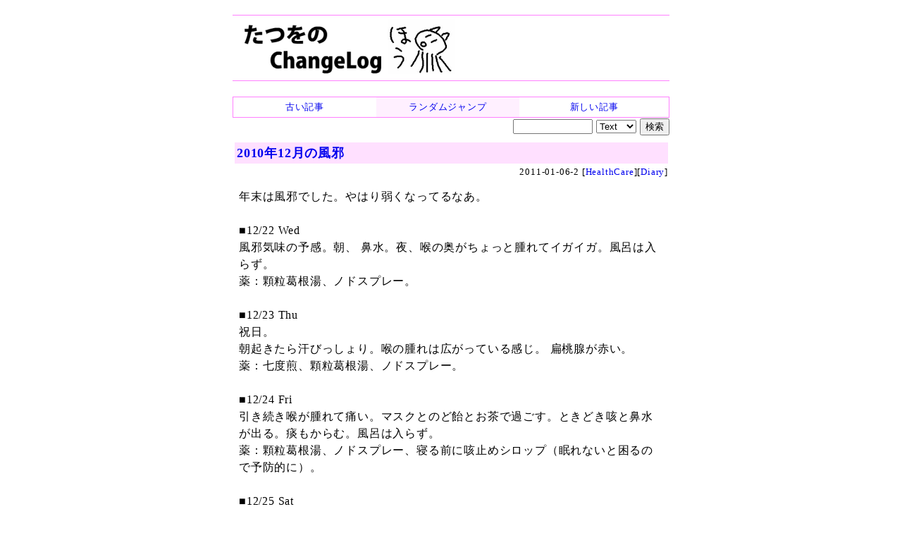

--- FILE ---
content_type: text/html
request_url: https://chalow.net/2011-01-06-2.html
body_size: 10140
content:
<!DOCTYPE html>
<html lang="ja">
<head prefix="og: http://ogp.me/ns# fb: http://ogp.me/ns/fb# article: http://ogp.me/ns/article#">
<meta charset="utf-8">
<link rel="canonical" href="https://chalow.net/2011-01-06-2.html">
<title>2010年12月の風邪 (たつをの ChangeLog)</title>
<link rel="author" href="https://twitter.com/yto" />
<meta name="description" content="年末は風邪でした。やはり弱くなってるなあ。■12/22 Wed風邪気味の予感。朝、 鼻水。夜、喉の奥がちょっと腫れてイガイガ。風呂は入らず。薬：顆粒葛根湯、ノド..."/>
<meta property="og:type" content="article"/>
<meta property="og:title" content="2010年12月の風邪"/>
<meta property="og:image" content="https://chalow.net/images/tcl-logo-25.png"/>
<meta property="og:description" content="年末は風邪でした。やはり弱くなってるなあ。■12/22 Wed風邪気味の予感。朝、 鼻水。夜、喉の奥がちょっと腫れてイガイガ。風呂は入らず。薬：顆粒葛根湯、ノド..."/>
<meta property="og:url" content="https://chalow.net/2011-01-06-2.html"/>
<meta property="og:site_name" content="たつをの ChangeLog"/>
<meta property="og:locale" content="ja_JP"/>
<meta property="fb:admins" content="tatsuo.yamashita"/>
<meta name="twitter:card" content="summary"/>
<meta name="twitter:site" content="@yto"/>
<meta name="twitter:title" content="2010年12月の風邪"/>
<meta name="twitter:description" content="年末は風邪でした。やはり弱くなってるなあ。■12/22 Wed風邪気味の予感。朝、 鼻水。夜、喉の奥がちょっと腫れてイガイガ。風呂は入らず。薬：顆粒葛根湯、ノド..."/>
<meta name="twitter:image" content="https://chalow.net/images/tcl-logo-25.png"/>

<!-- [START] responsive design (2015/2/9) -->
<meta name="viewport" content="width=device-width,user-scalable=yes">
<link media="only screen and (max-device-width:701px)" rel="stylesheet" href="smart.css">
<link media="screen and (min-device-width:700px)" rel="stylesheet" href="diary.css">
<!-- [END] responsive design (2015/2/9) -->
<meta name="format-detection" content="telephone=no">
<link rel="alternate" type="application/rss+xml" title="RSS" href="https://chalow.net/cl.rdf">
<link rel="icon" HREF="https://chalow.net/favicon.ico">

<script>
function show_hide(id) {
  if (!document.getElementById) return;
  if (!document.getElementById(id)) return;
  if (document.getElementById(id).style.display != "block")
    document.getElementById(id).style.display = "block";
  else
    document.getElementById(id).style.display = "none";
}
function load_html(id,url,charset) {
  if (!document.getElementById) return;
  var element = document.getElementById(id);
  if (element.innerHTML) return;
  var xmlhttp = new XMLHttpRequest();
  if (!xmlhttp) return;
  if (charset) xmlhttp.overrideMimeType('text/html; charset='+charset);
  xmlhttp.open("GET", url, true);
  xmlhttp.onreadystatechange=function() {
    if (xmlhttp.readyState==4 && xmlhttp.status == 200) {
      var c = xmlhttp.responseText;
      element.innerHTML = c.replace(/^document.+?'(.+)'.+;/, "$1");
    }
  }
  xmlhttp.send(null)
}
</script>
</head>
<body>
<!-- Google tag (gtag.js) -->
<script async src="https://www.googletagmanager.com/gtag/js?id=G-J65SG8L0L1"></script>
<script>
  window.dataLayer = window.dataLayer || [];
  function gtag(){dataLayer.push(arguments);}
  gtag('js', new Date());

  gtag('config', 'G-J65SG8L0L1');
</script>
<div id="body">

<div id="banner">
<h1 id="index-page-title">
<a href="https://chalow.net/"><img src="//chalow.net/images/yto-logo-hou.png"
 border="0" alt="たつをの ChangeLog" /></a>
</h1>
</div>

<div class="robots-nocontent">
<div style="border:solid 1px #ff80ff">
  <table width="100%" cellpadding=0 cellspacing=0 style="font-size:small"><tr>
  <td style="width:33%;text-align:center;padding:2px;background-color:#ffffff;">
  
   <a href="2011-01-06-1.html"><div style="width:100%;height:100%">古い記事</div></a>
  
  <td style="width:33%;text-align:center;padding:2px;background-color:#fff0ff;">
    <a href="clnext.cgi?random=1" rel="nofollow"><div style="width:100%;height:100%">ランダムジャンプ</div></a>
  </td>
  <td style="text-align:center;padding:2px;background-color:#ffffff;">
  
    <a href="2011-01-06-3.html"><div style="width:100%;height:100%">新しい記事</div></a>
  
  </td>
  </tr></table>
</div>

<div style="width:100%;text-align:right;">
<form method="get" action="clsearch.cgi" style="margin:0;padding:0">
<input type="text" name="key" size="12" />
<select name="mode">
<option value="0" selected>Text
<option value="1">HTML
<option value="2">Title
</select>
<input type="submit" value="検索" />
</form>
</div>

</div>

<div clear="all" style="clear:both"></div>

<div id="content">

<div class="item">

<div class="sbm_area">
<!-- /sbm_area --></div>

<!-- start:2011-01-06-2 --> 
<div class="autopagerize_page_element">
<!-- google_ad_section_start(weight=) -->

<div class="ititle">
<h2><a href="./2011-01-06-2.html">2010年12月の風邪</a></h2>

<div class="sbm_area">
2011-01-06-2 
[<a href="cat/HealthCare/">HealthCare</a>][<a href="cat/Diary/">Diary</a>]
<!-- /sbm_area --></div>
<!-- /ititle --></div>

<div class="section">
年末は風邪でした。やはり弱くなってるなあ。<br />
<!-- readmore --><br />
■12/22 Wed<br />
風邪気味の予感。朝、 鼻水。夜、喉の奥がちょっと腫れてイガイガ。風呂は入らず。<br />
薬：顆粒葛根湯、ノドスプレー。<br />
<br />
■12/23 Thu<br />
祝日。<br />
朝起きたら汗びっしょり。喉の腫れは広がっている感じ。 扁桃腺が赤い。<br />
薬：七度煎、顆粒葛根湯、ノドスプレー。<br />
<br />
■12/24 Fri<br />
引き続き喉が腫れて痛い。マスクとのど飴とお茶で過ごす。ときどき咳と鼻水が出る。痰もからむ。風呂は入らず。<br />
薬：顆粒葛根湯、ノドスプレー、寝る前に咳止めシロップ（眠れないと困るので予防的に）。<br />
<br />
■12/25 Sat<br />
自宅で休養。痰が出る。鼻水も。咳は少なめ。<br />
薬：顆粒葛根湯、ノドスプレー。<br />
<br />
■12/26 Sun<br />
喉の痛みが少なくなる。痰がからんだ咳が朝に出る。鼻水が沢山出る。<br />
薬：顆粒葛根湯、七度煎。<br />
<br />
■12/27 Mon<br />
喉はまだ腫れてはいるけど痛くない。昨日に引き続き動くと鼻水が結構出る。出社時とか。しかし徐々に快方に向かっている印象。<br />
薬：液体葛根湯、七度煎。<br />
<br />
■12/28 Tue<br />
鼻水はまだ出るし、痰もからみがちだけど、かなり良くなってきた。<br />
<br />
■12/29 Wed<br />
鼻水と痰が続くも。生活に支障なし。<br />
<br />
■12/30 Thu<br />
鼻水と痰。とりあえずの治り判定。<br />
<br />
<h4>2010年の風邪</h4>
- [を] 2010年2月の風邪<a href="2010-02-15-7.html">[2010-02-15-7]</a><br />
- [を] 2010年3月の風邪<a href="2010-04-15-4.html">[2010-04-15-4]</a><br />
- [を] 2010年10月の風邪<a href="2010-10-29-2.html">[2010-10-29-2]</a><br />
- [を] 2010年11月の風邪（気味）<a href="2010-11-30-1.html">[2010-11-30-1]</a><br />

<!-- /section --></div>
<!-- google_ad_section_end -->


 <div class="referer">この記事に言及しているこのブログ内の記事
 <ul><li><a href="2011-02-08-2.html">2011年1月の風邪（未満） (2011-02-08)</a></ul></div>

<!-- /autopagerize_page_element --></div>
<!-- end:2011-01-06-2 -->
<p class="footer">書いてる人：たつを</p>
<!-- /item --></div>

<div class="robots-nocontent">

<!-- autopagerize_insert_before -->
<div class="autopagerize_insert_before">
</div>
<!-- /autopagerize_insert_before -->

<!-- /robots-nocontent --></div>

<!-- /content --></div>

<div class="robots-nocontent" id="links">

<div class="stdbox">
<table>
<tr><th style="CURSOR:pointer;COLOR:blue;" onclick="load_html('link_latest_c','var/clog.js','utf-8');show_hide('link_latest')">最近の記事</th></tr>
<tr id="link_latest" style="display:none"><td id="link_latest_c"></td></tr>
</table>
</div>
<div class="stdbox">
<table>
<tr><th style="CURSOR:pointer;COLOR:blue;" onclick="load_html('link_ps_c','var/tuiki.js','utf-8');show_hide('link_ps')">最近追記された記事</th></tr>
<tr id="link_ps" style="display:none"><td id="link_ps_c"></td></tr>
</table>
</div>

</div>

<div class="robots-nocontent" id="footer">

<!-- myservice banner --><!-- /myservice banner -->

<div>記事一覧: <a href="./2011-01.html">2011-01</a> / <a href="./2011-01-06.html">2011-01-06</a>
</div>


<div style="border:solid 1px #ff80ff">
  <table width="100%" cellpadding=0 cellspacing=0 style="font-size:small"><tr>
  <td style="width:33%;text-align:center;padding:2px;background-color:#ffffff;">
  
   <a href="2011-01-06-1.html"><div style="width:100%;height:100%">古い記事</div></a>
  
  <td style="width:33%;text-align:center;padding:2px;background-color:#fff0ff;">
    <a href="clnext.cgi?random=1" rel="nofollow"><div style="width:100%;height:100%">ランダムジャンプ</div></a>
  </td>
  <td style="text-align:center;padding:2px;background-color:#ffffff;">
  
    <a href="2011-01-06-3.html"><div style="width:100%;height:100%">新しい記事</div></a>
  
  </td>
  </tr></table>
</div>

<div style="width:100%;text-align:right;">
<form method="get" action="clsearch.cgi" style="margin:0;padding:0">
<input type="text" name="key" size="12" />
<select name="mode">
<option value="0" selected>Text
<option value="1">HTML
<option value="2">Title
</select>
<input type="submit" value="検索" />
</form>
</div>



<div class="comment"><!-- comment -->
<b>メッセージ送信：</b>
<a target="_blank" href="https://docs.google.com/forms/d/e/1FAIpQLScfp3jamsJ_o0EbbZulVOh0-zYArt7mNMMGxp1AhPfAgRuJLg/viewform?usp=pp_url&entry.1279233392=https://chalow.net/2011-01-06-2.html">ブログ運営者宛のメッセージをこっそり送信できます（非公開）</a>
<!-- /comment --></div>

<!-- PR --><!-- /PR -->
<!-- /footer --></div>

</div>

</body>
</html>
